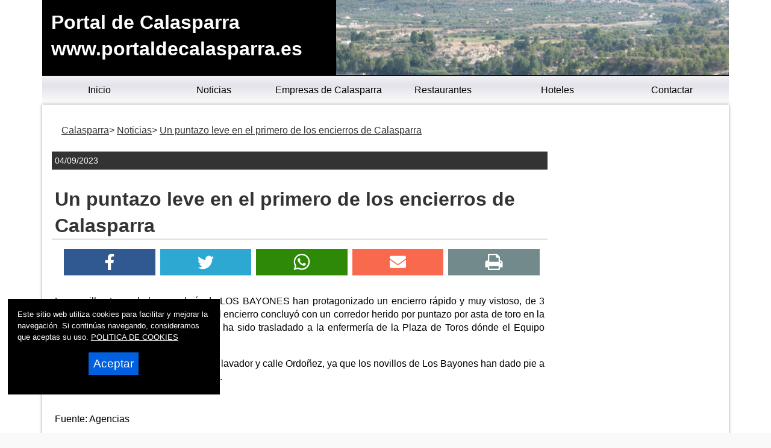

--- FILE ---
content_type: text/html; charset=utf-8
request_url: https://www.google.com/recaptcha/api2/aframe
body_size: 267
content:
<!DOCTYPE HTML><html><head><meta http-equiv="content-type" content="text/html; charset=UTF-8"></head><body><script nonce="tErCv_I0UMdJO5VRRyTwuQ">/** Anti-fraud and anti-abuse applications only. See google.com/recaptcha */ try{var clients={'sodar':'https://pagead2.googlesyndication.com/pagead/sodar?'};window.addEventListener("message",function(a){try{if(a.source===window.parent){var b=JSON.parse(a.data);var c=clients[b['id']];if(c){var d=document.createElement('img');d.src=c+b['params']+'&rc='+(localStorage.getItem("rc::a")?sessionStorage.getItem("rc::b"):"");window.document.body.appendChild(d);sessionStorage.setItem("rc::e",parseInt(sessionStorage.getItem("rc::e")||0)+1);localStorage.setItem("rc::h",'1768730885957');}}}catch(b){}});window.parent.postMessage("_grecaptcha_ready", "*");}catch(b){}</script></body></html>